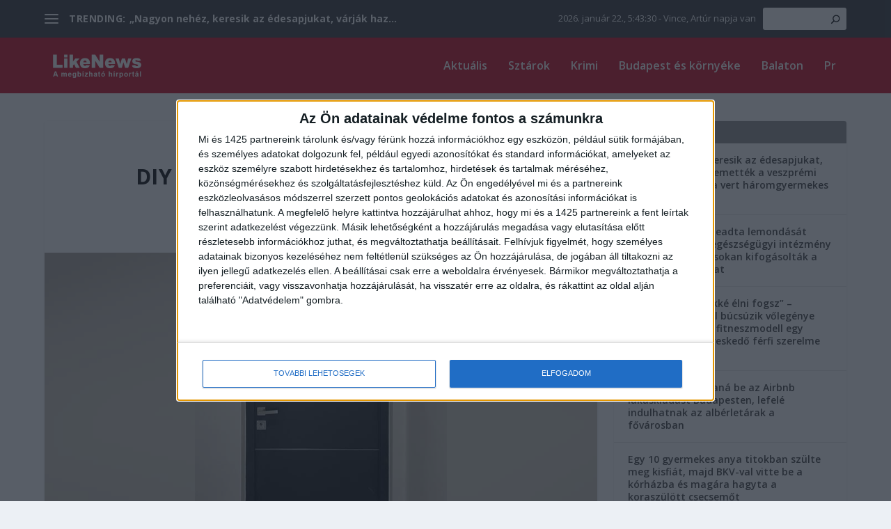

--- FILE ---
content_type: text/javascript
request_url: https://likenews.hu/wp-content/themes/Extra-child/main.js?ver=1.0.0
body_size: -216
content:
var bpk_datetime = null,
        bpk_date = null;

var bpk_updatetime = function () {
    bpk_date = moment(new Date())
    bpk_datetime.html(bpk_date.format('YYYY. MMMM Do, h:mm:ss'));
};

jQuery(document).ready(function(){
    bpk_datetime = jQuery('#bpk_datetime')
    bpk_updatetime();
    setInterval(bpk_updatetime, 1000);
});
